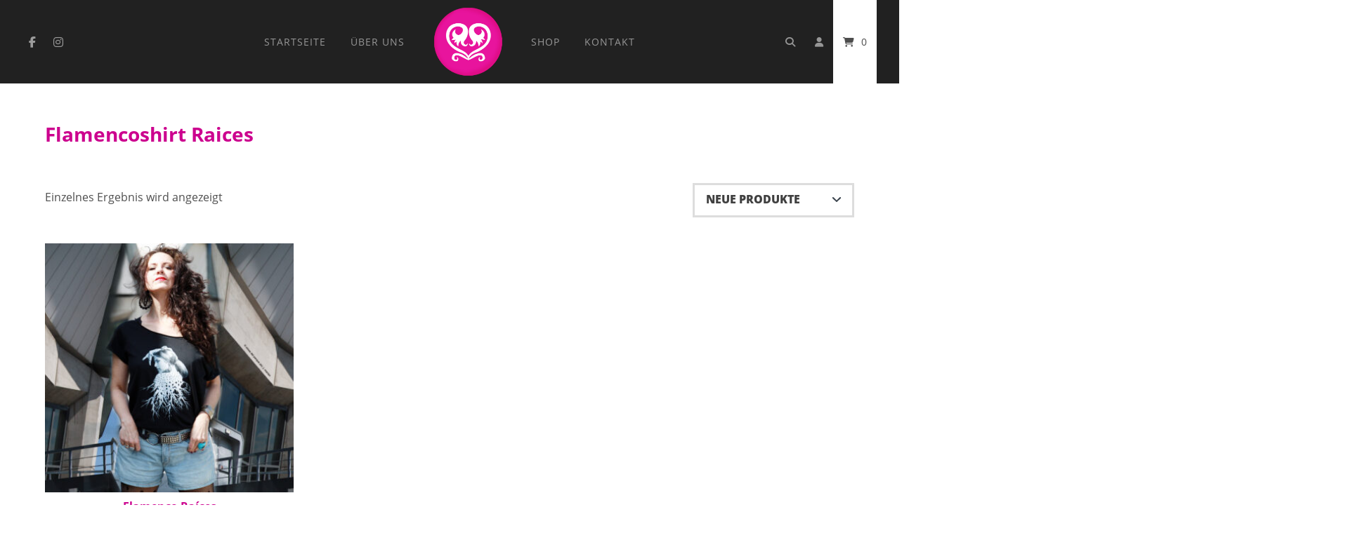

--- FILE ---
content_type: text/html; charset=UTF-8
request_url: https://ninosdelparque.com/produkt-schlagwort/flamencoshirt-raices/
body_size: 12739
content:
<!doctype html>
<html lang="de">
<head>
<meta charset="UTF-8">
<meta name="viewport" content="width=device-width, initial-scale=1">
<link rel="profile" href="https://gmpg.org/xfn/11">
<title>Flamencoshirt Raices &#8211; Zeitlose Flamenco Shirts &amp; Flamenco Accessoires Flamenco Design Flamencokumpel</title>
<meta name='robots' content='max-image-preview:large' />
<style>img:is([sizes="auto" i], [sizes^="auto," i]) { contain-intrinsic-size: 3000px 1500px }</style>
<link rel="alternate" type="application/rss+xml" title="Zeitlose Flamenco Shirts &amp; Flamenco Accessoires Flamenco Design Flamencokumpel &raquo; Feed" href="https://ninosdelparque.com/feed/" />
<link rel="alternate" type="application/rss+xml" title="Zeitlose Flamenco Shirts &amp; Flamenco Accessoires Flamenco Design Flamencokumpel &raquo; Kommentar-Feed" href="https://ninosdelparque.com/comments/feed/" />
<link rel="alternate" type="application/rss+xml" title="Zeitlose Flamenco Shirts &amp; Flamenco Accessoires Flamenco Design Flamencokumpel &raquo; Flamencoshirt Raices Schlagwort Feed" href="https://ninosdelparque.com/produkt-schlagwort/flamencoshirt-raices/feed/" />
<!-- <link rel='stylesheet' id='german-market-blocks-integrations-css' href='https://ninosdelparque.com/wp-content/plugins/woocommerce-german-market/german-market-blocks/build/integrations.css?ver=3.53' type='text/css' media='all' /> -->
<!-- <link rel='stylesheet' id='german-market-checkout-block-checkboxes-css' href='https://ninosdelparque.com/wp-content/plugins/woocommerce-german-market/german-market-blocks/build/blocks/checkout-checkboxes/style-index.css?ver=3.53' type='text/css' media='all' /> -->
<!-- <link rel='stylesheet' id='german-market-product-charging-device-css' href='https://ninosdelparque.com/wp-content/plugins/woocommerce-german-market/german-market-blocks/build/blocks/product-charging-device/style-index.css?ver=3.53' type='text/css' media='all' /> -->
<!-- <link rel='stylesheet' id='wp-block-library-css' href='https://ninosdelparque.com/wp-includes/css/dist/block-library/style.min.css?ver=51ea59b8f67810aa949d5fcabdf8e68d' type='text/css' media='all' /> -->
<link rel="stylesheet" type="text/css" href="//ninosdelparque.com/wp-content/cache/wpfc-minified/es7d40f8/853b9.css" media="all"/>
<style id='classic-theme-styles-inline-css' type='text/css'>
/*! This file is auto-generated */
.wp-block-button__link{color:#fff;background-color:#32373c;border-radius:9999px;box-shadow:none;text-decoration:none;padding:calc(.667em + 2px) calc(1.333em + 2px);font-size:1.125em}.wp-block-file__button{background:#32373c;color:#fff;text-decoration:none}
</style>
<style id='global-styles-inline-css' type='text/css'>
:root{--wp--preset--aspect-ratio--square: 1;--wp--preset--aspect-ratio--4-3: 4/3;--wp--preset--aspect-ratio--3-4: 3/4;--wp--preset--aspect-ratio--3-2: 3/2;--wp--preset--aspect-ratio--2-3: 2/3;--wp--preset--aspect-ratio--16-9: 16/9;--wp--preset--aspect-ratio--9-16: 9/16;--wp--preset--color--black: #000000;--wp--preset--color--cyan-bluish-gray: #abb8c3;--wp--preset--color--white: #ffffff;--wp--preset--color--pale-pink: #f78da7;--wp--preset--color--vivid-red: #cf2e2e;--wp--preset--color--luminous-vivid-orange: #ff6900;--wp--preset--color--luminous-vivid-amber: #fcb900;--wp--preset--color--light-green-cyan: #7bdcb5;--wp--preset--color--vivid-green-cyan: #00d084;--wp--preset--color--pale-cyan-blue: #8ed1fc;--wp--preset--color--vivid-cyan-blue: #0693e3;--wp--preset--color--vivid-purple: #9b51e0;--wp--preset--gradient--vivid-cyan-blue-to-vivid-purple: linear-gradient(135deg,rgba(6,147,227,1) 0%,rgb(155,81,224) 100%);--wp--preset--gradient--light-green-cyan-to-vivid-green-cyan: linear-gradient(135deg,rgb(122,220,180) 0%,rgb(0,208,130) 100%);--wp--preset--gradient--luminous-vivid-amber-to-luminous-vivid-orange: linear-gradient(135deg,rgba(252,185,0,1) 0%,rgba(255,105,0,1) 100%);--wp--preset--gradient--luminous-vivid-orange-to-vivid-red: linear-gradient(135deg,rgba(255,105,0,1) 0%,rgb(207,46,46) 100%);--wp--preset--gradient--very-light-gray-to-cyan-bluish-gray: linear-gradient(135deg,rgb(238,238,238) 0%,rgb(169,184,195) 100%);--wp--preset--gradient--cool-to-warm-spectrum: linear-gradient(135deg,rgb(74,234,220) 0%,rgb(151,120,209) 20%,rgb(207,42,186) 40%,rgb(238,44,130) 60%,rgb(251,105,98) 80%,rgb(254,248,76) 100%);--wp--preset--gradient--blush-light-purple: linear-gradient(135deg,rgb(255,206,236) 0%,rgb(152,150,240) 100%);--wp--preset--gradient--blush-bordeaux: linear-gradient(135deg,rgb(254,205,165) 0%,rgb(254,45,45) 50%,rgb(107,0,62) 100%);--wp--preset--gradient--luminous-dusk: linear-gradient(135deg,rgb(255,203,112) 0%,rgb(199,81,192) 50%,rgb(65,88,208) 100%);--wp--preset--gradient--pale-ocean: linear-gradient(135deg,rgb(255,245,203) 0%,rgb(182,227,212) 50%,rgb(51,167,181) 100%);--wp--preset--gradient--electric-grass: linear-gradient(135deg,rgb(202,248,128) 0%,rgb(113,206,126) 100%);--wp--preset--gradient--midnight: linear-gradient(135deg,rgb(2,3,129) 0%,rgb(40,116,252) 100%);--wp--preset--font-size--small: 13px;--wp--preset--font-size--medium: 20px;--wp--preset--font-size--large: 36px;--wp--preset--font-size--x-large: 42px;--wp--preset--spacing--20: 0.44rem;--wp--preset--spacing--30: 0.67rem;--wp--preset--spacing--40: 1rem;--wp--preset--spacing--50: 1.5rem;--wp--preset--spacing--60: 2.25rem;--wp--preset--spacing--70: 3.38rem;--wp--preset--spacing--80: 5.06rem;--wp--preset--shadow--natural: 6px 6px 9px rgba(0, 0, 0, 0.2);--wp--preset--shadow--deep: 12px 12px 50px rgba(0, 0, 0, 0.4);--wp--preset--shadow--sharp: 6px 6px 0px rgba(0, 0, 0, 0.2);--wp--preset--shadow--outlined: 6px 6px 0px -3px rgba(255, 255, 255, 1), 6px 6px rgba(0, 0, 0, 1);--wp--preset--shadow--crisp: 6px 6px 0px rgba(0, 0, 0, 1);}:where(.is-layout-flex){gap: 0.5em;}:where(.is-layout-grid){gap: 0.5em;}body .is-layout-flex{display: flex;}.is-layout-flex{flex-wrap: wrap;align-items: center;}.is-layout-flex > :is(*, div){margin: 0;}body .is-layout-grid{display: grid;}.is-layout-grid > :is(*, div){margin: 0;}:where(.wp-block-columns.is-layout-flex){gap: 2em;}:where(.wp-block-columns.is-layout-grid){gap: 2em;}:where(.wp-block-post-template.is-layout-flex){gap: 1.25em;}:where(.wp-block-post-template.is-layout-grid){gap: 1.25em;}.has-black-color{color: var(--wp--preset--color--black) !important;}.has-cyan-bluish-gray-color{color: var(--wp--preset--color--cyan-bluish-gray) !important;}.has-white-color{color: var(--wp--preset--color--white) !important;}.has-pale-pink-color{color: var(--wp--preset--color--pale-pink) !important;}.has-vivid-red-color{color: var(--wp--preset--color--vivid-red) !important;}.has-luminous-vivid-orange-color{color: var(--wp--preset--color--luminous-vivid-orange) !important;}.has-luminous-vivid-amber-color{color: var(--wp--preset--color--luminous-vivid-amber) !important;}.has-light-green-cyan-color{color: var(--wp--preset--color--light-green-cyan) !important;}.has-vivid-green-cyan-color{color: var(--wp--preset--color--vivid-green-cyan) !important;}.has-pale-cyan-blue-color{color: var(--wp--preset--color--pale-cyan-blue) !important;}.has-vivid-cyan-blue-color{color: var(--wp--preset--color--vivid-cyan-blue) !important;}.has-vivid-purple-color{color: var(--wp--preset--color--vivid-purple) !important;}.has-black-background-color{background-color: var(--wp--preset--color--black) !important;}.has-cyan-bluish-gray-background-color{background-color: var(--wp--preset--color--cyan-bluish-gray) !important;}.has-white-background-color{background-color: var(--wp--preset--color--white) !important;}.has-pale-pink-background-color{background-color: var(--wp--preset--color--pale-pink) !important;}.has-vivid-red-background-color{background-color: var(--wp--preset--color--vivid-red) !important;}.has-luminous-vivid-orange-background-color{background-color: var(--wp--preset--color--luminous-vivid-orange) !important;}.has-luminous-vivid-amber-background-color{background-color: var(--wp--preset--color--luminous-vivid-amber) !important;}.has-light-green-cyan-background-color{background-color: var(--wp--preset--color--light-green-cyan) !important;}.has-vivid-green-cyan-background-color{background-color: var(--wp--preset--color--vivid-green-cyan) !important;}.has-pale-cyan-blue-background-color{background-color: var(--wp--preset--color--pale-cyan-blue) !important;}.has-vivid-cyan-blue-background-color{background-color: var(--wp--preset--color--vivid-cyan-blue) !important;}.has-vivid-purple-background-color{background-color: var(--wp--preset--color--vivid-purple) !important;}.has-black-border-color{border-color: var(--wp--preset--color--black) !important;}.has-cyan-bluish-gray-border-color{border-color: var(--wp--preset--color--cyan-bluish-gray) !important;}.has-white-border-color{border-color: var(--wp--preset--color--white) !important;}.has-pale-pink-border-color{border-color: var(--wp--preset--color--pale-pink) !important;}.has-vivid-red-border-color{border-color: var(--wp--preset--color--vivid-red) !important;}.has-luminous-vivid-orange-border-color{border-color: var(--wp--preset--color--luminous-vivid-orange) !important;}.has-luminous-vivid-amber-border-color{border-color: var(--wp--preset--color--luminous-vivid-amber) !important;}.has-light-green-cyan-border-color{border-color: var(--wp--preset--color--light-green-cyan) !important;}.has-vivid-green-cyan-border-color{border-color: var(--wp--preset--color--vivid-green-cyan) !important;}.has-pale-cyan-blue-border-color{border-color: var(--wp--preset--color--pale-cyan-blue) !important;}.has-vivid-cyan-blue-border-color{border-color: var(--wp--preset--color--vivid-cyan-blue) !important;}.has-vivid-purple-border-color{border-color: var(--wp--preset--color--vivid-purple) !important;}.has-vivid-cyan-blue-to-vivid-purple-gradient-background{background: var(--wp--preset--gradient--vivid-cyan-blue-to-vivid-purple) !important;}.has-light-green-cyan-to-vivid-green-cyan-gradient-background{background: var(--wp--preset--gradient--light-green-cyan-to-vivid-green-cyan) !important;}.has-luminous-vivid-amber-to-luminous-vivid-orange-gradient-background{background: var(--wp--preset--gradient--luminous-vivid-amber-to-luminous-vivid-orange) !important;}.has-luminous-vivid-orange-to-vivid-red-gradient-background{background: var(--wp--preset--gradient--luminous-vivid-orange-to-vivid-red) !important;}.has-very-light-gray-to-cyan-bluish-gray-gradient-background{background: var(--wp--preset--gradient--very-light-gray-to-cyan-bluish-gray) !important;}.has-cool-to-warm-spectrum-gradient-background{background: var(--wp--preset--gradient--cool-to-warm-spectrum) !important;}.has-blush-light-purple-gradient-background{background: var(--wp--preset--gradient--blush-light-purple) !important;}.has-blush-bordeaux-gradient-background{background: var(--wp--preset--gradient--blush-bordeaux) !important;}.has-luminous-dusk-gradient-background{background: var(--wp--preset--gradient--luminous-dusk) !important;}.has-pale-ocean-gradient-background{background: var(--wp--preset--gradient--pale-ocean) !important;}.has-electric-grass-gradient-background{background: var(--wp--preset--gradient--electric-grass) !important;}.has-midnight-gradient-background{background: var(--wp--preset--gradient--midnight) !important;}.has-small-font-size{font-size: var(--wp--preset--font-size--small) !important;}.has-medium-font-size{font-size: var(--wp--preset--font-size--medium) !important;}.has-large-font-size{font-size: var(--wp--preset--font-size--large) !important;}.has-x-large-font-size{font-size: var(--wp--preset--font-size--x-large) !important;}
:where(.wp-block-post-template.is-layout-flex){gap: 1.25em;}:where(.wp-block-post-template.is-layout-grid){gap: 1.25em;}
:where(.wp-block-columns.is-layout-flex){gap: 2em;}:where(.wp-block-columns.is-layout-grid){gap: 2em;}
:root :where(.wp-block-pullquote){font-size: 1.5em;line-height: 1.6;}
</style>
<!-- <link rel='stylesheet' id='lbwps-styles-photoswipe5-main-css' href='https://ninosdelparque.com/wp-content/plugins/lightbox-photoswipe/assets/ps5/styles/main.css?ver=5.8.2' type='text/css' media='all' /> -->
<!-- <link rel='stylesheet' id='woocommerce-layout-css' href='https://ninosdelparque.com/wp-content/plugins/woocommerce/assets/css/woocommerce-layout.css?ver=10.4.3' type='text/css' media='all' /> -->
<link rel="stylesheet" type="text/css" href="//ninosdelparque.com/wp-content/cache/wpfc-minified/ldsl0r5m/853b9.css" media="all"/>
<!-- <link rel='stylesheet' id='woocommerce-smallscreen-css' href='https://ninosdelparque.com/wp-content/plugins/woocommerce/assets/css/woocommerce-smallscreen.css?ver=10.4.3' type='text/css' media='only screen and (max-width: 768px)' /> -->
<link rel="stylesheet" type="text/css" href="//ninosdelparque.com/wp-content/cache/wpfc-minified/qj632ff9/853b9.css" media="only screen and (max-width: 768px)"/>
<!-- <link rel='stylesheet' id='woocommerce-general-css' href='https://ninosdelparque.com/wp-content/plugins/woocommerce/assets/css/woocommerce.css?ver=10.4.3' type='text/css' media='all' /> -->
<link rel="stylesheet" type="text/css" href="//ninosdelparque.com/wp-content/cache/wpfc-minified/1ypmdxg4/853b9.css" media="all"/>
<style id='woocommerce-inline-inline-css' type='text/css'>
.woocommerce form .form-row .required { visibility: visible; }
</style>
<!-- <link rel='stylesheet' id='atomion-style-css' href='https://ninosdelparque.com/wp-content/themes/wordpress-theme-atomion/assets/css/frontend/style.min.css?ver=2.0.1' type='text/css' media='all' /> -->
<!-- <link rel='stylesheet' id='atomion-font-awesone-css' href='https://ninosdelparque.com/wp-content/themes/wordpress-theme-atomion/assets/css/font-awesome.min.css?ver=2.0.1' type='text/css' media='all' /> -->
<!-- <link rel='stylesheet' id='borlabs-cookie-custom-css' href='https://ninosdelparque.com/wp-content/cache/borlabs-cookie/1/borlabs-cookie-1-de.css?ver=3.3.23-43' type='text/css' media='all' /> -->
<!-- <link rel='stylesheet' id='atomion-child-style-css' href='https://ninosdelparque.com/wp-content/themes/wpstg-tmp-wordpress-theme-atomion-child/style.css?ver=51ea59b8f67810aa949d5fcabdf8e68d' type='text/css' media='all' /> -->
<!-- <link rel='stylesheet' id='german-market-blocks-order-button-position-css' href='https://ninosdelparque.com/wp-content/plugins/woocommerce-german-market/german-market-blocks/additional-css/order-button-checkout-fields.css?ver=3.53' type='text/css' media='all' /> -->
<!-- <link rel='stylesheet' id='woocommerce-de_frontend_styles-css' href='https://ninosdelparque.com/wp-content/plugins/woocommerce-german-market/css/frontend.min.css?ver=3.53' type='text/css' media='all' /> -->
<!-- <link rel='stylesheet' id='mlk_pc/css/woocommerce-css' href='https://ninosdelparque.com/wp-content/plugins/product-configurator-for-woocommerce/assets/css/woocommerce.css?ver=1.5.10' type='text/css' media='all' /> -->
<!-- <link rel='stylesheet' id='wp-dynamic-css-atomion_dynamic_css-css' href='https://ninosdelparque.com/wp-admin/admin-ajax.php?action=wp_dynamic_css&#038;handle=atomion_dynamic_css&#038;ver=51ea59b8f67810aa949d5fcabdf8e68d' type='text/css' media='all' /> -->
<link rel="stylesheet" type="text/css" href="//ninosdelparque.com/wp-content/cache/wpfc-minified/fdx4a797/853b9.css" media="all"/>
<script src='//ninosdelparque.com/wp-content/cache/wpfc-minified/fsu691gq/853b9.js' type="text/javascript"></script>
<!-- <script type="text/javascript" src="https://ninosdelparque.com/wp-includes/js/jquery/jquery.min.js?ver=3.7.1" id="jquery-core-js"></script> -->
<!-- <script type="text/javascript" src="https://ninosdelparque.com/wp-includes/js/jquery/jquery-migrate.min.js?ver=3.4.1" id="jquery-migrate-js"></script> -->
<!-- <script type="text/javascript" src="https://ninosdelparque.com/wp-includes/js/tinymce/tinymce.min.js?ver=49110-20250317" id="wp-tinymce-root-js"></script> -->
<!-- <script type="text/javascript" src="https://ninosdelparque.com/wp-includes/js/tinymce/plugins/compat3x/plugin.min.js?ver=49110-20250317" id="wp-tinymce-js"></script> -->
<!-- <script type="text/javascript" src="https://ninosdelparque.com/wp-content/plugins/woocommerce/assets/js/jquery-blockui/jquery.blockUI.min.js?ver=2.7.0-wc.10.4.3" id="wc-jquery-blockui-js" defer="defer" data-wp-strategy="defer"></script> -->
<script type="text/javascript" id="wc-add-to-cart-js-extra">
/* <![CDATA[ */
var wc_add_to_cart_params = {"ajax_url":"\/wp-admin\/admin-ajax.php","wc_ajax_url":"\/?wc-ajax=%%endpoint%%","i18n_view_cart":"Warenkorb anzeigen","cart_url":"https:\/\/ninosdelparque.com\/warenkorb\/","is_cart":"","cart_redirect_after_add":"yes"};
/* ]]> */
</script>
<script src='//ninosdelparque.com/wp-content/cache/wpfc-minified/m7qrenl3/853b9.js' type="text/javascript"></script>
<!-- <script type="text/javascript" src="https://ninosdelparque.com/wp-content/plugins/woocommerce/assets/js/frontend/add-to-cart.min.js?ver=10.4.3" id="wc-add-to-cart-js" defer="defer" data-wp-strategy="defer"></script> -->
<!-- <script type="text/javascript" src="https://ninosdelparque.com/wp-content/plugins/woocommerce/assets/js/js-cookie/js.cookie.min.js?ver=2.1.4-wc.10.4.3" id="wc-js-cookie-js" defer="defer" data-wp-strategy="defer"></script> -->
<script type="text/javascript" id="woocommerce-js-extra">
/* <![CDATA[ */
var woocommerce_params = {"ajax_url":"\/wp-admin\/admin-ajax.php","wc_ajax_url":"\/?wc-ajax=%%endpoint%%","i18n_password_show":"Passwort anzeigen","i18n_password_hide":"Passwort ausblenden"};
/* ]]> */
</script>
<script src='//ninosdelparque.com/wp-content/cache/wpfc-minified/7xwat644/853b9.js' type="text/javascript"></script>
<!-- <script type="text/javascript" src="https://ninosdelparque.com/wp-content/plugins/woocommerce/assets/js/frontend/woocommerce.min.js?ver=10.4.3" id="woocommerce-js" defer="defer" data-wp-strategy="defer"></script> -->
<script type="text/javascript" id="wc-cart-fragments-js-extra">
/* <![CDATA[ */
var wc_cart_fragments_params = {"ajax_url":"\/wp-admin\/admin-ajax.php","wc_ajax_url":"\/?wc-ajax=%%endpoint%%","cart_hash_key":"wc_cart_hash_2a56a06b3f603657fe2cc3cb4ae02e26","fragment_name":"wc_fragments_2a56a06b3f603657fe2cc3cb4ae02e26","request_timeout":"5000"};
/* ]]> */
</script>
<script src='//ninosdelparque.com/wp-content/cache/wpfc-minified/7bngb22z/853b9.js' type="text/javascript"></script>
<!-- <script type="text/javascript" src="https://ninosdelparque.com/wp-content/plugins/woocommerce/assets/js/frontend/cart-fragments.min.js?ver=10.4.3" id="wc-cart-fragments-js" defer="defer" data-wp-strategy="defer"></script> -->
<script data-no-optimize="1" data-no-minify="1" data-cfasync="false" type="text/javascript" src="https://ninosdelparque.com/wp-content/cache/borlabs-cookie/1/borlabs-cookie-config-de.json.js?ver=3.3.23-49" id="borlabs-cookie-config-js"></script>
<script type="text/javascript" id="woocommerce_de_frontend-js-extra">
/* <![CDATA[ */
var sepa_ajax_object = {"ajax_url":"https:\/\/ninosdelparque.com\/wp-admin\/admin-ajax.php","nonce":"35574dc77f"};
var woocommerce_remove_updated_totals = {"val":"0"};
var woocommerce_payment_update = {"val":"1"};
var german_market_price_variable_products = {"val":"gm_default"};
var german_market_price_variable_theme_extra_element = {"val":"none"};
var german_market_legal_info_product_reviews = {"element":".woocommerce-Reviews .commentlist","activated":"off"};
var ship_different_address = {"message":"<p class=\"woocommerce-notice woocommerce-notice--info woocommerce-info\" id=\"german-market-puchase-on-account-message\">\"Lieferung an eine andere Adresse senden\" ist f\u00fcr die gew\u00e4hlte Zahlungsart \"Kauf auf Rechnung\" nicht verf\u00fcgbar und wurde deaktiviert!<\/p>","before_element":".woocommerce-checkout-payment"};
/* ]]> */
</script>
<script src='//ninosdelparque.com/wp-content/cache/wpfc-minified/c18fkby/853b9.js' type="text/javascript"></script>
<!-- <script type="text/javascript" src="https://ninosdelparque.com/wp-content/plugins/woocommerce-german-market/js/WooCommerce-German-Market-Frontend.min.js?ver=3.53" id="woocommerce_de_frontend-js"></script> -->
<script type="text/javascript" id="mkl_pc/general-js-extra">
/* <![CDATA[ */
var mkl_pc_general = {"ajaxurl":"https:\/\/ninosdelparque.com\/wp-admin\/admin-ajax.php"};
/* ]]> */
</script>
<script src='//ninosdelparque.com/wp-content/cache/wpfc-minified/kc5efx24/853b9.js' type="text/javascript"></script>
<!-- <script type="text/javascript" src="https://ninosdelparque.com/wp-content/plugins/product-configurator-for-woocommerce/assets/js/general.min.js?ver=1766327111" id="mkl_pc/general-js"></script> -->
<link rel="https://api.w.org/" href="https://ninosdelparque.com/wp-json/" /><link rel="alternate" title="JSON" type="application/json" href="https://ninosdelparque.com/wp-json/wp/v2/product_tag/271" /><link rel="EditURI" type="application/rsd+xml" title="RSD" href="https://ninosdelparque.com/xmlrpc.php?rsd" />
<link rel="shortcut icon" href="https://ninosdelparque.com/wp-content/uploads/2018/05/logo_klein-kreis.png"/>
<noscript><style>.woocommerce-product-gallery{ opacity: 1 !important; }</style></noscript>
<style type="text/css" id="custom-background-css">
body.custom-background { background-color: #ffffff; }
</style>
<style type="text/css" id="wp-custom-css">
.mkl_pc .mkl_pc_container footer {
width: auto;
}
.mkl_pc .mkl_pc_container .mkl_pc_toolbar section.choices > ul > li button {
overflow-x: unset;
}
/*
.mkl_pc .mkl_pc_container .mkl_pc_toolbar section.choices .layer_choices.color-display-block{
display:block!important;
}
*/		</style>
</head>
<body class="archive tax-product_tag term-flamencoshirt-raices term-271 custom-background wp-theme-wordpress-theme-atomion wp-child-theme-wpstg-tmp-wordpress-theme-atomion-child theme-wordpress-theme-atomion woocommerce woocommerce-page woocommerce-no-js has-post-thumbnail no-underlined-title gm-active">
<div id="page" class="site">
<a class="skip-link screen-reader-text" href="#content">Springe zum Inhalt</a>
<header id="header" class="header">
<div id="masthead" class="header-main full-width logo-center-nav nav-spacing-medium nav-hover-8 sticky" 
>
<div id="desktop-navigation" class="header-inner flex">
<div class="main-nav-item flex-right header-element">
<nav id="site-navigation" class="main-navigation" aria-label="Claudia Hauptmenu">
<div class="logo-center-nav-wrapper">
<div class="logo-center-nav-left">
<div class="social-item header-element">
<ul class="social-media-icons"><li class="social-media-icon facebook"><a href="https://www.facebook.com/ninosdelparquecom" target="_blank" title="Auf Facebook folgen" aria-label="Auf Facebook folgen"><i class="fab fa-facebook-f" aria-hidden="true"></i></a></li><li class="social-media-icon instagram"><a href="https://www.instagram.com/ninos.del.parque/" target="_blank" title="Auf Instagram folgen" aria-label="Auf Instagram folgen"><i class="fab fa-instagram" aria-hidden="true"></i></a></li></ul>		</div>
</div><div class="menu-claudia-hauptmenu-container"><ul id="primary-menu" class="atomion-simple-menu-wrapper menu "><li id="menu-item-21" class="menu-item menu-item-type-post_type menu-item-object-page menu-item-21 has-0-children"><a href="https://ninosdelparque.com/startseite/" data-hover="Startseite">Startseite</a></li><li id="menu-item-201" class="menu-item menu-item-type-post_type menu-item-object-page menu-item-has-children menu-item-201 has-5-children" aria-haspopup='true' aria-expanded='false' aria-controls='desktop-claudia-hauptmenu-sub-menu-level-0-201'><a href="https://ninosdelparque.com/ueber-uns-2/" data-hover="Über uns">Über uns</a>
<button class='toggle' data-open='Untermenü öffnen' data-close='Untermenü schließen' aria-label='Untermenü öffnen' aria-haspopup='true' aria-controls='desktop-claudia-hauptmenu-sub-menu-level-0-201'><i class='fas fa-plus' aria-hidden='true'></i></button><div class='atomion-simple-menu sub-menu-wrap menu-level-0' aria-hidden='true'><ul class='sub-menu' id='desktop-claudia-hauptmenu-sub-menu-level-0-201' aria-label='Untermenü'>
<li id="menu-item-734" class="menu-item menu-item-type-post_type menu-item-object-page menu-item-734"><a href="https://ninosdelparque.com/ueber-uns-2/">Über uns</a></li>	<li id="menu-item-1409" class="menu-item menu-item-type-post_type menu-item-object-page menu-item-1409"><a href="https://ninosdelparque.com/tanzschulen-service/">Tanzschulen Service</a></li>	<li id="menu-item-2136" class="menu-item menu-item-type-post_type menu-item-object-page menu-item-2136"><a href="https://ninosdelparque.com/einzelstuecke-2/">Einzelstücke</a></li>	<li id="menu-item-1277" class="menu-item menu-item-type-post_type menu-item-object-page menu-item-1277"><a href="https://ninosdelparque.com/konfigurator/">Konfigurator</a></li>	<li id="menu-item-3367" class="menu-item menu-item-type-post_type menu-item-object-page menu-item-3367"><a href="https://ninosdelparque.com/partner-links/">PARTNER LINKS</a></li></ul></div>
</li><li class="logo-item"><a title="Zeitlose Flamenco Shirts &amp; Flamenco Accessoires Flamenco Design Flamencokumpel" href="https://ninosdelparque.com/" rel="home" aria-label="Startseite"><img width="400" height="399" src="https://ninosdelparque.com/wp-content/uploads/2021/01/sticky-logo-e1622536266963.png" class="attachment-full size-full" alt="" decoding="async" fetchpriority="high" /><img width="400" height="399" src="https://ninosdelparque.com/wp-content/uploads/2021/01/sticky-logo-e1622536266963.png" class="sticky-logo" alt="" decoding="async" /></a></li><li id="menu-item-20" class="menu-item menu-item-type-post_type menu-item-object-page menu-item-home menu-item-has-children menu-item-20 has-3-children" aria-haspopup='true' aria-expanded='false' aria-controls='desktop-claudia-hauptmenu-sub-menu-level-0-20'><a href="https://ninosdelparque.com/" data-hover="Shop">Shop</a>
<button class='toggle' data-open='Untermenü öffnen' data-close='Untermenü schließen' aria-label='Untermenü öffnen' aria-haspopup='true' aria-controls='desktop-claudia-hauptmenu-sub-menu-level-0-20'><i class='fas fa-plus' aria-hidden='true'></i></button><div class='atomion-simple-menu sub-menu-wrap menu-level-0' aria-hidden='true'><ul class='sub-menu' id='desktop-claudia-hauptmenu-sub-menu-level-0-20' aria-label='Untermenü'>
<li id="menu-item-2910" class="menu-item menu-item-type-custom menu-item-object-custom menu-item-2910"><a href="https://ninosdelparque.com/produkt-kategorie/shirts/">SHIRTS</a></li>	<li id="menu-item-2909" class="menu-item menu-item-type-custom menu-item-object-custom menu-item-2909"><a href="https://ninosdelparque.com/produkt-kategorie/printmedien/">PRINTMEDIEN</a></li>	<li id="menu-item-2908" class="menu-item menu-item-type-custom menu-item-object-custom menu-item-2908"><a href="https://ninosdelparque.com/produkt-kategorie/accessoires/">ACCESSOIRES</a></li></ul></div>
</li><li id="menu-item-730" class="menu-item menu-item-type-post_type menu-item-object-page menu-item-730 has-0-children"><a href="https://ninosdelparque.com/kontakt/" data-hover="KONTAKT">KONTAKT</a></li></ul></div>	<div class="logo-center-nav-right">
<div class="search-item header-element search-dropdown">
<button class="search-link" title="Suche" aria-label="Suche öffnen" aria-haspopup="dialog" aria-controls="atomion-search-wrapper" aria-expanded="false" data-close="Suche schließen" data-open="Suche öffnen"><i class="fas fa-search" aria-hidden="true"></i></button>
<div class="search-dropdown wrapper" id="atomion-search-wrapper">
<form role="search" method="get" class="atomion-searchform woocommerce-product-search" action="https://ninosdelparque.com/">
<label class="screen-reader-text" for="woocommerce-product-search-field-0">Suche nach:</label>
<input type="search" value="" id="woocommerce-product-search-field-0" class="atomion-searchfield" placeholder="Suche …" name="s"/>
<i class="atomion-searchicon fas fa-search">
<input type="submit" class="atomion-searchsubmit" value=""/>
</i>
<input type="hidden" name="post_type" value="product" />
</form>
</div>  
</div>
<div class="account-item header-element show-check-icon">
<button class="atomion-account-modal-trigger atomion-account-open" aria-controls="atomion-account-modal" aria-haspopup="dialog" aria-expanded="false" title="Mein Konto" aria-label="Mein Konto"><i class="atomion-account-open fas fa-user" aria-hidden="true"></i></button>
</div>
<div class="cart-item header-element desktop-cart ">
<span class="cart-status empty"></span><a href="#" onclick="event.preventDefault()" class="header-cart-link" rel="nofollow" title="Mini-Warenkorb" aria-label="Mini-Warenkorb öffnen" aria-haspopup="dialog" aria-expanded="false" aria-controls="desktop-atomion-mini-cart-widget-wrapper mobile-atomion-mini-cart-widget-wrapper" data-close="Mini-Warenkorb schließen" data-open="Mini-Warenkorb öffnen"><span class="cart-icon"><i class="fas fa-shopping-cart" aria-hidden="true"></i></span><span class="cart-contents-count" aria-label="Anzahl der Artikel im Warenkorb">0</span></a><div id="desktop-atomion-mini-cart-widget-wrapper">	<div class="atomion-mini-cart-widget atomion-mini-cart-img-enabled">
<p class="woocommerce-mini-cart__empty-message">Es befinden sich keine Produkte im Warenkorb.</p>
</div>
</div>		</div>
</div>			 
</div>
</nav><!-- #site-navigation -->
</div>
</div><!-- .header-inner -->
<div id="mobile-navigation" class="header-inner flex style-default">
<button class="menu-toggle" aria-label="Seitennavigation öffnen" aria-controls="main-nav-mobile-wrapper" aria-haspopup="true" aria-expanded="false" data-close="Mobile Navigation schließen" data-open="Seitennavigation öffnen">
<svg role="graphics-symbol" aria-hidden="true" class="ham hamRotate ham1" viewBox="0 0 100 100" width="40" style="margin-left: -10px;">
<path class="line top" d="m 30,33 h 40 c 0,0 9.044436,-0.654587 9.044436,-8.508902 0,-7.854315 -8.024349,-11.958003 -14.89975,-10.85914 -6.875401,1.098863 -13.637059,4.171617 -13.637059,16.368042 v 40" />
<path class="line middle" d="m 30,50 h 40" />
<path class="line bottom" d="m 30,67 h 40 c 12.796276,0 15.357889,-11.717785 15.357889,-26.851538 0,-15.133752 -4.786586,-27.274118 -16.667516,-27.274118 -11.88093,0 -18.499247,6.994427 -18.435284,17.125656 l 0.252538,40" />
</svg>
</button>
<div class="main-nav-item header-element" id="main-nav-mobile-wrapper">
<div id="mobile-nav-action-bar">
<div class="account-item header-element show-check-icon">
<button class="atomion-account-modal-trigger atomion-account-open" aria-controls="atomion-account-modal" aria-haspopup="dialog" aria-expanded="false" title="Mein Konto" aria-label="Mein Konto"><i class="atomion-account-open fas fa-user" aria-hidden="true"></i></button>
</div>
<div class="search-item header-element search-dropdown">
<button class="search-link" title="Suche" aria-label="Suche öffnen" aria-haspopup="dialog" aria-controls="atomion-search-wrapper" aria-expanded="false" data-close="Suche schließen" data-open="Suche öffnen"><i class="fas fa-search" aria-hidden="true"></i></button>
<div class="search-dropdown wrapper" id="atomion-search-wrapper">
<form role="search" method="get" class="atomion-searchform woocommerce-product-search" action="https://ninosdelparque.com/">
<label class="screen-reader-text" for="woocommerce-product-search-field-1">Suche nach:</label>
<input type="search" value="" id="woocommerce-product-search-field-1" class="atomion-searchfield" placeholder="Suche …" name="s"/>
<i class="atomion-searchicon fas fa-search">
<input type="submit" class="atomion-searchsubmit" value=""/>
</i>
<input type="hidden" name="post_type" value="product" />
</form>
</div>  
</div>
</div>
<nav id="mobile-site-navigation" class="main-navigation" aria-label="Claudia Hauptmenu"><div class="menu-claudia-hauptmenu-container"><ul id="primary-menu-mobile" class="atomion-simple-menu-wrapper menu mobile"><li class="menu-item menu-item-type-post_type menu-item-object-page menu-item-21 has-0-children"><a href="https://ninosdelparque.com/startseite/" data-hover="Startseite">Startseite</a></li><li class="menu-item menu-item-type-post_type menu-item-object-page menu-item-has-children menu-item-201 has-5-children" aria-haspopup='true' aria-expanded='false' aria-controls='mobile-claudia-hauptmenu-sub-menu-level-0-201'><a href="https://ninosdelparque.com/ueber-uns-2/" data-hover="Über uns">Über uns</a>
<button class='toggle' data-open='Untermenü öffnen' data-close='Untermenü schließen' aria-label='Untermenü öffnen' aria-haspopup='true' aria-controls='mobile-claudia-hauptmenu-sub-menu-level-0-201'><i class='fas fa-plus' aria-hidden='true'></i></button><div class='atomion-simple-menu sub-menu-wrap menu-level-0' aria-hidden='true'><ul class='sub-menu' id='mobile-claudia-hauptmenu-sub-menu-level-0-201' aria-label='Untermenü'>
<li class="menu-item menu-item-type-post_type menu-item-object-page menu-item-734"><a href="https://ninosdelparque.com/ueber-uns-2/">Über uns</a></li>	<li class="menu-item menu-item-type-post_type menu-item-object-page menu-item-1409"><a href="https://ninosdelparque.com/tanzschulen-service/">Tanzschulen Service</a></li>	<li class="menu-item menu-item-type-post_type menu-item-object-page menu-item-2136"><a href="https://ninosdelparque.com/einzelstuecke-2/">Einzelstücke</a></li>	<li class="menu-item menu-item-type-post_type menu-item-object-page menu-item-1277"><a href="https://ninosdelparque.com/konfigurator/">Konfigurator</a></li>	<li class="menu-item menu-item-type-post_type menu-item-object-page menu-item-3367"><a href="https://ninosdelparque.com/partner-links/">PARTNER LINKS</a></li></ul></div>
</li><li class="menu-item menu-item-type-post_type menu-item-object-page menu-item-home menu-item-has-children menu-item-20 has-3-children" aria-haspopup='true' aria-expanded='false' aria-controls='mobile-claudia-hauptmenu-sub-menu-level-0-20'><a href="https://ninosdelparque.com/" data-hover="Shop">Shop</a>
<button class='toggle' data-open='Untermenü öffnen' data-close='Untermenü schließen' aria-label='Untermenü öffnen' aria-haspopup='true' aria-controls='mobile-claudia-hauptmenu-sub-menu-level-0-20'><i class='fas fa-plus' aria-hidden='true'></i></button><div class='atomion-simple-menu sub-menu-wrap menu-level-0' aria-hidden='true'><ul class='sub-menu' id='mobile-claudia-hauptmenu-sub-menu-level-0-20' aria-label='Untermenü'>
<li class="menu-item menu-item-type-custom menu-item-object-custom menu-item-2910"><a href="https://ninosdelparque.com/produkt-kategorie/shirts/">SHIRTS</a></li>	<li class="menu-item menu-item-type-custom menu-item-object-custom menu-item-2909"><a href="https://ninosdelparque.com/produkt-kategorie/printmedien/">PRINTMEDIEN</a></li>	<li class="menu-item menu-item-type-custom menu-item-object-custom menu-item-2908"><a href="https://ninosdelparque.com/produkt-kategorie/accessoires/">ACCESSOIRES</a></li></ul></div>
</li><li class="menu-item menu-item-type-post_type menu-item-object-page menu-item-730 has-0-children"><a href="https://ninosdelparque.com/kontakt/" data-hover="KONTAKT">KONTAKT</a></li></ul></div></nav><!-- #site-navigation -->
<hr>		<div class="social-item header-element">
<ul class="social-media-icons"><li class="social-media-icon facebook"><a href="https://www.facebook.com/ninosdelparquecom" target="_blank" title="Auf Facebook folgen" aria-label="Auf Facebook folgen"><i class="fab fa-facebook-f" aria-hidden="true"></i></a></li><li class="social-media-icon instagram"><a href="https://www.instagram.com/ninos.del.parque/" target="_blank" title="Auf Instagram folgen" aria-label="Auf Instagram folgen"><i class="fab fa-instagram" aria-hidden="true"></i></a></li></ul>		</div>
</div>
<div class="logo-item header-element">
<a title="Zeitlose Flamenco Shirts &amp; Flamenco Accessoires Flamenco Design Flamencokumpel" href="https://ninosdelparque.com/" rel="home" aria-label="Startseite"><img width="400" height="399" src="https://ninosdelparque.com/wp-content/uploads/2021/01/sticky-logo-e1622536266963.png" class="attachment-full size-full" alt="" decoding="async" /><img width="400" height="399" src="https://ninosdelparque.com/wp-content/uploads/2021/01/sticky-logo-e1622536266963.png" class="sticky-logo" alt="" decoding="async" /></a>	</div>
<div class="cart-item header-element mobile-cart ">
<span class="cart-status empty"></span><a href="#" onclick="event.preventDefault()" class="header-cart-link" rel="nofollow" title="Mini-Warenkorb" aria-label="Mini-Warenkorb öffnen" aria-haspopup="dialog" aria-expanded="false" aria-controls="desktop-atomion-mini-cart-widget-wrapper mobile-atomion-mini-cart-widget-wrapper" data-close="Mini-Warenkorb schließen" data-open="Mini-Warenkorb öffnen"><span class="cart-icon"><i class="fas fa-shopping-cart" aria-hidden="true"></i></span><span class="cart-contents-count" aria-label="Anzahl der Artikel im Warenkorb">0</span></a><div id="mobile-atomion-mini-cart-widget-wrapper">	<div class="atomion-mini-cart-widget atomion-mini-cart-img-enabled">
<p class="woocommerce-mini-cart__empty-message">Es befinden sich keine Produkte im Warenkorb.</p>
</div>
</div>		</div>
</div> 
</div><!-- .header-main -->
</header><!-- #masthead -->
<main id="main">
<div id="content" class="site-content no-breadcrumb full-width" role="main">
<div id="primary" class="content-area large-10 tb-10 mb-12 sidebar-right ">
<header class="woocommerce-products-header">
<h1 class="woocommerce-products-header__title page-title">Flamencoshirt Raices</h1>
</header>
<div class="woocommerce-notices-wrapper"></div><p class="woocommerce-result-count" role="alert" aria-relevant="all" >
Einzelnes Ergebnis wird angezeigt</p>
<form class="woocommerce-ordering" method="get">
<select
name="orderby"
class="orderby"
aria-label="Shop-Reihenfolge"
>
<option value="popularity" >Beliebtheit</option>
<option value="date"  selected='selected'>Neue Produkte</option>
<option value="price" >Preis (aufsteigend)</option>
<option value="price-desc" >Preis (absteigend)</option>
</select>
<input type="hidden" name="paged" value="1" />
</form>
<ul class="products columns-3 tab-2-4"><li class="has-revert-scale product type-product post-1942 status-publish first instock product_cat-basic-collection product_cat-flamencoshirt-damen product_cat-streetflamenca product_tag-flamenca product_tag-flamenco product_tag-flamencoshirt-raices product_tag-raices product_tag-wurzeln has-post-thumbnail taxable shipping-taxable purchasable product-type-variable">
<div class="product-image-wrapper">
<a href="https://ninosdelparque.com/produkt/flamenco-raices/" aria-describedby="woocommerce_loop_add_to_cart_link_describedby_1942" data-quantity="1" class="button product_type_variable add_to_cart_button" data-product_id="1942" data-product_sku="79a" aria-label="Wähle Optionen für „Flamenco Raíces“" rel="nofollow">Ausführung wählen</a>	<span id="woocommerce_loop_add_to_cart_link_describedby_1942" class="screen-reader-text">
Dieses Produkt weist mehrere Varianten auf. Die Optionen können auf der Produktseite gewählt werden	</span>
<a href="https://ninosdelparque.com/produkt/flamenco-raices/" class="atomion-product-image"><img width="350" height="350" src="https://ninosdelparque.com/wp-content/uploads/2020/04/raices-claudia-350x350.jpg" class="attachment-woocommerce_thumbnail size-woocommerce_thumbnail" alt="Ruhr Uni Bochum" decoding="async" loading="lazy" srcset="https://ninosdelparque.com/wp-content/uploads/2020/04/raices-claudia-350x350.jpg 350w, https://ninosdelparque.com/wp-content/uploads/2020/04/raices-claudia-200x200.jpg 200w, https://ninosdelparque.com/wp-content/uploads/2020/04/raices-claudia-150x150.jpg 150w" sizes="auto, (max-width: 350px) 100vw, 350px" /></a><a class="atomion-product-lupe" href="https://ninosdelparque.com/produkt/flamenco-raices/"><i class="fas fa-search-plus"></i></a>	</div>
<div class="site-product-meta">
<a href="https://ninosdelparque.com/produkt/flamenco-raices/"><h2 class="woocommerce-loop-product__title">Flamenco Raíces</h2></a><p class="price"><span class="woocommerce-Price-amount amount"><bdi><span class="woocommerce-Price-currencySymbol">&euro;</span>29,00</bdi></span></p>
<div class="wgm-info woocommerce-de_price_taxrate ">Enthält 19% MwSt.</div>
<div class="wgm-info woocommerce_de_versandkosten">zzgl. <a class="versandkosten" href="https://ninosdelparque.com/versand__lieferung/" target="_blank">Versand</a></div>	</div>
</li>
</ul>
</div>
</div><!-- #content -->
</main><!-- main -->
<footer id="colophon" class="site-footer">
<div id="footer-action-bar">
<div class="inner">
<div class="back-to-top">
<button class="back-to-top-button" aria-label="Zurück nach oben"><i aria-hidden="true" class="fas fa-angle-double-up"></i>
Zurück nach oben			</button>
</div>
</div>
</div>
<div id="footer-top">
<div class="inner">
<section id="text-7" class="col-1-3 widget widget_text"><h3 class="widget-title">Direktkontakt</h3>			<div class="textwidget"><p>Ansprechpartner / Contact Person<br />
Claudia Engelmann<br />
Tel. +49 234 95 35 255</p>
</div>
</section><section id="media_image-13" class="col-1-3 widget widget_media_image"><h3 class="widget-title">MADE IM RUHRGEBIET</h3><img width="762" height="213" src="https://ninosdelparque.com/wp-content/uploads/2018/06/madeimruhrgebiet-2.png" class="image wp-image-1134  attachment-full size-full" alt="" style="max-width: 100%; height: auto;" title="MADE IM RUHRGEBIET" decoding="async" loading="lazy" srcset="https://ninosdelparque.com/wp-content/uploads/2018/06/madeimruhrgebiet-2.png 762w, https://ninosdelparque.com/wp-content/uploads/2018/06/madeimruhrgebiet-2-600x168.png 600w, https://ninosdelparque.com/wp-content/uploads/2018/06/madeimruhrgebiet-2-300x84.png 300w" sizes="auto, (max-width: 762px) 100vw, 762px" /></section><section id="media_image-14" class="col-1-3 widget widget_media_image"><a href="https://ninosdelparque.com/konfigurator"><img width="150" height="150" src="https://ninosdelparque.com/wp-content/uploads/2021/01/sticky-logo-150x150.png" class="image wp-image-2393  attachment-thumbnail size-thumbnail" alt="" style="max-width: 100%; height: auto;" decoding="async" loading="lazy" srcset="https://ninosdelparque.com/wp-content/uploads/2021/01/sticky-logo-150x150.png 150w, https://ninosdelparque.com/wp-content/uploads/2021/01/sticky-logo-350x350.png 350w, https://ninosdelparque.com/wp-content/uploads/2021/01/sticky-logo-200x200.png 200w, https://ninosdelparque.com/wp-content/uploads/2021/01/sticky-logo-450x449.png 450w, https://ninosdelparque.com/wp-content/uploads/2021/01/sticky-logo-300x300.png 300w, https://ninosdelparque.com/wp-content/uploads/2021/01/sticky-logo-270x270.png 270w, https://ninosdelparque.com/wp-content/uploads/2021/01/sticky-logo-e1622536266963.png 400w" sizes="auto, (max-width: 150px) 100vw, 150px" /></a></section>		</div>
</div>
<div id="main-footer">
<div class="inner">
<section id="woocommerce_product_categories-7" class="col-1-3 widget woocommerce widget_product_categories"><h3 class="widget-title">Produkt-Kategorien</h3><ul class="product-categories"><li class="cat-item cat-item-326 cat-parent"><a href="https://ninosdelparque.com/produkt-kategorie/shirts/">SHIRTS</a></li>
<li class="cat-item cat-item-327 cat-parent"><a href="https://ninosdelparque.com/produkt-kategorie/printmedien/">PRINTMEDIEN</a></li>
<li class="cat-item cat-item-474"><a href="https://ninosdelparque.com/produkt-kategorie/brillenputztuecher/">Brillenputztücher</a></li>
<li class="cat-item cat-item-328 cat-parent"><a href="https://ninosdelparque.com/produkt-kategorie/accessoires/">ACCESSOIRES</a></li>
<li class="cat-item cat-item-329 cat-parent"><a href="https://ninosdelparque.com/produkt-kategorie/vintagefusion/">VINTAGE FUSION</a></li>
<li class="cat-item cat-item-404"><a href="https://ninosdelparque.com/produkt-kategorie/flamenco-trinkflasche-alu/">Flamenco Trinkflasche Alu</a></li>
<li class="cat-item cat-item-61 cat-parent"><a href="https://ninosdelparque.com/produkt-kategorie/sonstiges/">Sonstiges</a></li>
</ul></section><section id="media_image-7" class="col-1-3 widget widget_media_image"><h3 class="widget-title">Versand / Shipping</h3><a href="https://ninosdelparque.com/?page_id=77"><img width="283" height="138" src="https://ninosdelparque.com/wp-content/uploads/2020/04/flaggen.png" class="image wp-image-1954  attachment-full size-full" alt="" style="max-width: 100%; height: auto;" decoding="async" loading="lazy" /></a></section><section id="text-5" class="col-1-3 widget widget_text">			<div class="textwidget"><p><strong>ZAHLUNGSMÖGLICHKEITEN</strong><br />
VORKASSE &amp; PAYPAL</p>
</div>
</section>		</div>
</div>
<div id="footer-bottom" class=" full-width">
<div class="inner">
<div class="col pull-right footer-credits-menu" style="display: inline-flex;">
<span class="credits">2026</span>
<span class="sep">/</span>
<div class="menu-footermenu-container"><ul id="footer-bottom-menu" class="menu"><li id="menu-item-36" class="menu-item menu-item-type-post_type menu-item-object-page menu-item-36 has-0-children"><a href="https://ninosdelparque.com/impressum/">Impressum</a></li>
<li id="menu-item-35" class="menu-item menu-item-type-post_type menu-item-object-page menu-item-privacy-policy menu-item-35 has-0-children"><a rel="privacy-policy" href="https://ninosdelparque.com/datenschutz/">Datenschutz</a></li>
<li id="menu-item-503" class="menu-item menu-item-type-post_type menu-item-object-page menu-item-503 has-0-children"><a href="https://ninosdelparque.com/allgemeine_geschaeftsbedingungen/">Allgemeine Geschäftsbedingungen</a></li>
</ul></div>			</div>
</div>
</div>
</footer><!-- #colophon -->
</div><!-- #page -->
<!-- The Modal -->
<div id="atomion-account-modal" class="modal">
<!-- Modal content -->
<div class="modal-content">
<div class="atomion-account">
<button class="close" aria-controls="atomion-account-modal" title="Schließen" aria-label="Schließen">&times;</button>
<div class="woocommerce-notices-wrapper"></div>
<div class="atomion-account-page">
<div id="atomion-login-account" >
<div class="atomion-account-logo">
<img width="400" height="399" src="https://ninosdelparque.com/wp-content/uploads/2021/01/sticky-logo-e1622536266963.png" class="attachment-full size-full" alt="" decoding="async" loading="lazy" />			
</div>
<h2>Anmelden</h2>
<form class="woocommerce-form woocommerce-form-login login" method="post" novalidate>
<div class="inner-form">
<p class="woocommerce-form-row woocommerce-form-row--wide form-row form-row-wide">
<span class="fa-wrapper-account">
<label class="screen-reader-text" for="username">Benutzername oder E-Mail-Adresse&nbsp;<span class="required" aria-hidden="true">*</span><span class="screen-reader-text">Erforderlich</span></label>
<input type="text" class="woocommerce-Input woocommerce-Input--text input-text" name="username" id="username" autocomplete="username" placeholder="Benutzername*"
value="" required aria-required="true" />
</span>
</p>
<p class="woocommerce-form-row woocommerce-form-row--wide form-row form-row-wide">
<span class="fa-wrapper-lock">
<label class="screen-reader-text" for="password">Passwort&nbsp;<span class="required" aria-hidden="true">*</span><span class="screen-reader-text">Erforderlich</span></label>
<input class="woocommerce-Input woocommerce-Input--text input-text" type="password"
placeholder="Passwort*"
name="password" id="password" required aria-required="true" />
</span>
</p>
<p class="atomion-lost-password">
<a href="https://ninosdelparque.com/mein-konto/lost-password/">Passwort vergessen?</a>
</p>
<p class="atomion-remind-me" style="color:#ffffff">
<input class="woocommerce-form__input woocommerce-form__input-checkbox" name="rememberme" type="checkbox" id="rememberme" value="forever"/>
<label for="rememberme" class="woocommerce-form__label woocommerce-form__label-for-checkbox inline">
<span style="color: #404040">Angemeldet bleiben</span>
</label>
</p>
</div>
<input type="hidden" id="woocommerce-login-nonce" name="woocommerce-login-nonce" value="448bb7d341" /><input type="hidden" name="_wp_http_referer" value="/produkt-schlagwort/flamencoshirt-raices/" />		 
<p class="woocommerce-form-row form-row">
<button type="submit" class="woocommerce-button button woocommerce-form-login__submit" name="login" value="Anmelden">Anmelden</button>
</p>
</form>
<button id="atomion-register-toggle" class="atomion-register-account atomion-dark-link" aria-controls="atomion-new-account">Registrieren</button>
</div>
<div id="atomion-new-account" >
<div class="atomion-account-logo">
<img width="400" height="399" src="https://ninosdelparque.com/wp-content/uploads/2021/01/sticky-logo-e1622536266963.png" class="attachment-full size-full" alt="" decoding="async" loading="lazy" />				</div>
<h2>Registrieren</h2>
<form method="post" class="register"  >
<div class="inner-form">
<p class="woocommerce-form-row woocommerce-form-row--wide form-row form-row-wide">
<span class="fa-wrapper-account">
<label class="screen-reader-text" for="reg_email">E-Mail-Adresse&nbsp;<span class="required" aria-hidden="true">*</span><span class="screen-reader-text">Erforderlich</span></label>
<input type="email" class="woocommerce-Input woocommerce-Input--text input-text" name="email" id="reg_email" placeholder="E-Mail*" value="" required aria-required="true"/>
</span>
</p>
<p class="woocommerce-form-row woocommerce-form-row--wide form-row form-row-wide">
<span class="fa-wrapper-lock">
<label class="screen-reader-text" for="reg_password">Passwort&nbsp;<span class="required" aria-hidden="true">*</span><span class="screen-reader-text">Erforderlich</span></label>
<input type="password" class="woocommerce-Input woocommerce-Input--text input-text" name="password" id="reg_password" placeholder="Passwort*" autocomplete="new-password" required aria-required="true" />
</span>
</p>
<wc-order-attribution-inputs></wc-order-attribution-inputs><p class="form-row validate-required" id="german_market_privacy_declaration_field" data-priority="999"><span class="woocommerce-input-wrapper">
<label class="woocommerce-form__label woocommerce-form__label-for-checkbox inline">
<input class="woocommerce-form__input woocommerce-form__input-checkbox" name="german_market_privacy_declaration" type="checkbox" id="german_market_privacy_declaration" value="1" /><span>Ich habe die <a href="https://ninosdelparque.com/datenschutz/" class="wgm-privacy" target="_blank">Datenschutzerklärung</a> gelesen und stimmte ihr zu.</span>&nbsp;<span class="required">*</span>
</label>
</span></p>
</div>
<p class="woocommerce-form-row form-row">
<input type="hidden" id="woocommerce-register-nonce" name="woocommerce-register-nonce" value="1d44164e55" /><input type="hidden" name="_wp_http_referer" value="/produkt-schlagwort/flamencoshirt-raices/" />
<button type="submit" class="woocommerce-Button woocommerce-button button woocommerce-form-register__submit" name="register" value="Registrieren">Registrieren</button>
</p>
</form>
<button id="atomion-login-toggle" class="atomion-register-account atomion-dark-link" aria-controls="atomion-login-account">Anmelden</button>
</div>
</div>
</div>
</div>
</div>
<script type="speculationrules">
{"prefetch":[{"source":"document","where":{"and":[{"href_matches":"\/*"},{"not":{"href_matches":["\/wp-*.php","\/wp-admin\/*","\/wp-content\/uploads\/*","\/wp-content\/*","\/wp-content\/plugins\/*","\/wp-content\/themes\/wpstg-tmp-wordpress-theme-atomion-child\/*","\/wp-content\/themes\/wordpress-theme-atomion\/*","\/*\\?(.+)"]}},{"not":{"selector_matches":"a[rel~=\"nofollow\"]"}},{"not":{"selector_matches":".no-prefetch, .no-prefetch a"}}]},"eagerness":"conservative"}]}
</script>
<script type="importmap" id="wp-importmap">
{"imports":{"borlabs-cookie-core":"https:\/\/ninosdelparque.com\/wp-content\/plugins\/borlabs-cookie\/assets\/javascript\/borlabs-cookie.min.js?ver=3.3.23"}}
</script>
<script type="module" src="https://ninosdelparque.com/wp-content/plugins/borlabs-cookie/assets/javascript/borlabs-cookie.min.js?ver=3.3.23" id="borlabs-cookie-core-js-module" data-cfasync="false" data-no-minify="1" data-no-optimize="1"></script>
<script type="module" src="https://ninosdelparque.com/wp-content/plugins/borlabs-cookie/assets/javascript/borlabs-cookie-legacy-backward-compatibility.min.js?ver=3.3.23" id="borlabs-cookie-legacy-backward-compatibility-js-module"></script>
<style>
:root {
-webkit-user-select: none;
-webkit-touch-callout: none;
-ms-user-select: none;
-moz-user-select: none;
user-select: none;
}
</style>
<script type="text/javascript">
/*<![CDATA[*/
document.oncontextmenu = function(event) {
if (event.target.tagName != 'INPUT' && event.target.tagName != 'TEXTAREA') {
event.preventDefault();
}
};
document.ondragstart = function() {
if (event.target.tagName != 'INPUT' && event.target.tagName != 'TEXTAREA') {
event.preventDefault();
}
};
/*]]>*/
</script>
<!--googleoff: all--><div data-nosnippet data-borlabs-cookie-consent-required='true' id='BorlabsCookieBox'></div><div id='BorlabsCookieWidget' class='brlbs-cmpnt-container'></div><!--googleon: all-->	<script type='text/javascript'>
(function () {
var c = document.body.className;
c = c.replace(/woocommerce-no-js/, 'woocommerce-js');
document.body.className = c;
})();
</script>
<!-- <link rel='stylesheet' id='wc-blocks-style-css' href='https://ninosdelparque.com/wp-content/plugins/woocommerce/assets/client/blocks/wc-blocks.css?ver=wc-10.4.3' type='text/css' media='all' /> -->
<link rel="stylesheet" type="text/css" href="//ninosdelparque.com/wp-content/cache/wpfc-minified/eamwp9w/853ax.css" media="all"/>
<script type="text/javascript" src="https://ninosdelparque.com/wp-content/plugins/all-in-one-wp-security-and-firewall/js/remove-weak-pw.js?ver=5.4.4" id="remove-weak-pw-js"></script>
<script type="text/javascript" id="lbwps-photoswipe5-js-extra">
/* <![CDATA[ */
var lbwpsOptions = {"label_facebook":"Auf Facebook teilen","label_twitter":"Tweet","label_pinterest":"Auf Pinterest merken","label_download":"Bild herunterladen","label_copyurl":"Bild-URL kopieren","label_ui_close":"Schlie\u00dfen [Esc]","label_ui_zoom":"Zoom","label_ui_prev":"Vorheriges [\u2190]","label_ui_next":"N\u00e4chstes [\u2192]","label_ui_error":"Das Bild kann nicht geladen werden","label_ui_fullscreen":"Vollbild umschalten [F]","label_ui_download":"Bild herunterladen","share_facebook":"1","share_twitter":"0","share_pinterest":"0","share_download":"0","share_direct":"0","share_copyurl":"0","close_on_drag":"1","history":"1","show_counter":"1","show_fullscreen":"1","show_download":"0","show_zoom":"1","show_caption":"1","loop":"1","pinchtoclose":"1","taptotoggle":"1","close_on_click":"1","fulldesktop":"0","use_alt":"0","usecaption":"1","desktop_slider":"1","share_custom_label":"","share_custom_link":"","wheelmode":"close","spacing":"12","idletime":"4000","hide_scrollbars":"1","caption_type":"overlay","bg_opacity":"100","padding_left":"0","padding_top":"0","padding_right":"0","padding_bottom":"0"};
/* ]]> */
</script>
<script type="module" src="https://ninosdelparque.com/wp-content/plugins/lightbox-photoswipe/assets/ps5/frontend.min.js?ver=5.8.2"></script><script type="text/javascript" id="atomion-frontend-js-extra">
/* <![CDATA[ */
var atomion = {"ajax":{"url":"https:\/\/ninosdelparque.com\/wp-admin\/admin-ajax.php","add_to_cart":{"active":false,"error_query_string":false,"js_error_handling":false}},"i18n":{"all":"Alle","previous":"zur\u00fcck","next":"weiter"},"options":{"login_style":"lightbox","checkboxes":{"checkmark_style":"filled","restriction":"blacklist","list":false,"legacy_blocked":["[data-borlabs-cookie-switch]","[data-borlabs-cookie-checkbox]","[id*=\"wpforms\"]",".wp-block-woocommerce-checkout input",".wp-block-woocommerce-cart input"]},"radios":{"restriction":"whitelist","list":".woocommerce-cart input[type=\"radio\"], .woocommerce-checkout input[type=\"radio\"], .woocommerce-account input[type=\"radio\"]"}}};
/* ]]> */
</script>
<script type="text/javascript" src="https://ninosdelparque.com/wp-content/themes/wordpress-theme-atomion/assets/js/frontend/frontend.min.js?ver=2.0.1" id="atomion-frontend-js"></script>
<script type="text/javascript" src="https://ninosdelparque.com/wp-content/plugins/woocommerce/assets/js/sourcebuster/sourcebuster.min.js?ver=10.4.3" id="sourcebuster-js-js"></script>
<script type="text/javascript" id="wc-order-attribution-js-extra">
/* <![CDATA[ */
var wc_order_attribution = {"params":{"lifetime":1.0e-5,"session":30,"base64":false,"ajaxurl":"https:\/\/ninosdelparque.com\/wp-admin\/admin-ajax.php","prefix":"wc_order_attribution_","allowTracking":true},"fields":{"source_type":"current.typ","referrer":"current_add.rf","utm_campaign":"current.cmp","utm_source":"current.src","utm_medium":"current.mdm","utm_content":"current.cnt","utm_id":"current.id","utm_term":"current.trm","utm_source_platform":"current.plt","utm_creative_format":"current.fmt","utm_marketing_tactic":"current.tct","session_entry":"current_add.ep","session_start_time":"current_add.fd","session_pages":"session.pgs","session_count":"udata.vst","user_agent":"udata.uag"}};
/* ]]> */
</script>
<script type="text/javascript" id="wc-order-attribution-js-before">
/* <![CDATA[ */
if (typeof wc_order_attribution !== 'undefined' && typeof wc_order_attribution.params !== 'undefined' && typeof wc_order_attribution.params.allowTracking !== 'undefined') {
const cookies = document.cookie.split('; ');
let consentWcOrderAttribution = false;
for (let c of cookies) {
if (c.startsWith('borlabs-cookie=')) {
consentWcOrderAttribution = c.includes('%22wc-order-attribution%22');
break;
}
}
wc_order_attribution.params.allowTracking = consentWcOrderAttribution;
}
/* ]]> */
</script>
<script type="text/javascript" src="https://ninosdelparque.com/wp-content/plugins/woocommerce/assets/js/frontend/order-attribution.min.js?ver=10.4.3" id="wc-order-attribution-js"></script>
<template id="brlbs-cmpnt-cb-template-facebook-content-blocker">
<div class="brlbs-cmpnt-container brlbs-cmpnt-content-blocker brlbs-cmpnt-with-individual-styles" data-borlabs-cookie-content-blocker-id="facebook-content-blocker" data-borlabs-cookie-content=""><div class="brlbs-cmpnt-cb-preset-b brlbs-cmpnt-cb-facebook"> <div class="brlbs-cmpnt-cb-thumbnail" style="background-image: url('https://ninosdelparque.com/wp-content/uploads/borlabs-cookie/1/cb-facebook-main.png')"></div> <div class="brlbs-cmpnt-cb-main"> <div class="brlbs-cmpnt-cb-content"> <p class="brlbs-cmpnt-cb-description">Sie sehen gerade einen Platzhalterinhalt von <strong>Facebook</strong>. Um auf den eigentlichen Inhalt zuzugreifen, klicken Sie auf die Schaltfläche unten. Bitte beachten Sie, dass dabei Daten an Drittanbieter weitergegeben werden.</p> <a class="brlbs-cmpnt-cb-provider-toggle" href="#" data-borlabs-cookie-show-provider-information role="button">Mehr Informationen</a> </div> <div class="brlbs-cmpnt-cb-buttons"> <a class="brlbs-cmpnt-cb-btn" href="#" data-borlabs-cookie-unblock role="button">Inhalt entsperren</a> <a class="brlbs-cmpnt-cb-btn" href="#" data-borlabs-cookie-accept-service role="button" style="display: inherit">Erforderlichen Service akzeptieren und Inhalte entsperren</a> </div> </div> </div></div>
</template>
<script>
(function() {
const template = document.querySelector("#brlbs-cmpnt-cb-template-facebook-content-blocker");
const divsToInsertBlocker = document.querySelectorAll('div.fb-video[data-href*="//www.facebook.com/"], div.fb-post[data-href*="//www.facebook.com/"]');
for (const div of divsToInsertBlocker) {
const blocked = template.content.cloneNode(true).querySelector('.brlbs-cmpnt-container');
blocked.dataset.borlabsCookieContent = btoa(unescape(encodeURIComponent(div.outerHTML)));
div.replaceWith(blocked);
}
})()
</script><template id="brlbs-cmpnt-cb-template-instagram">
<div class="brlbs-cmpnt-container brlbs-cmpnt-content-blocker brlbs-cmpnt-with-individual-styles" data-borlabs-cookie-content-blocker-id="instagram" data-borlabs-cookie-content=""><div class="brlbs-cmpnt-cb-preset-b brlbs-cmpnt-cb-instagram"> <div class="brlbs-cmpnt-cb-thumbnail" style="background-image: url('https://ninosdelparque.com/wp-content/uploads/borlabs-cookie/1/cb-instagram-main.png')"></div> <div class="brlbs-cmpnt-cb-main"> <div class="brlbs-cmpnt-cb-content"> <p class="brlbs-cmpnt-cb-description">Sie sehen gerade einen Platzhalterinhalt von <strong>Instagram</strong>. Um auf den eigentlichen Inhalt zuzugreifen, klicken Sie auf die Schaltfläche unten. Bitte beachten Sie, dass dabei Daten an Drittanbieter weitergegeben werden.</p> <a class="brlbs-cmpnt-cb-provider-toggle" href="#" data-borlabs-cookie-show-provider-information role="button">Mehr Informationen</a> </div> <div class="brlbs-cmpnt-cb-buttons"> <a class="brlbs-cmpnt-cb-btn" href="#" data-borlabs-cookie-unblock role="button">Inhalt entsperren</a> <a class="brlbs-cmpnt-cb-btn" href="#" data-borlabs-cookie-accept-service role="button" style="display: inherit">Erforderlichen Service akzeptieren und Inhalte entsperren</a> </div> </div> </div></div>
</template>
<script>
(function() {
const template = document.querySelector("#brlbs-cmpnt-cb-template-instagram");
const divsToInsertBlocker = document.querySelectorAll('blockquote.instagram-media[data-instgrm-permalink*="instagram.com/"],blockquote.instagram-media[data-instgrm-version]');
for (const div of divsToInsertBlocker) {
const blocked = template.content.cloneNode(true).querySelector('.brlbs-cmpnt-container');
blocked.dataset.borlabsCookieContent = btoa(unescape(encodeURIComponent(div.outerHTML)));
div.replaceWith(blocked);
}
})()
</script><template id="brlbs-cmpnt-cb-template-google-maps-site-origin">
<div class="brlbs-cmpnt-container brlbs-cmpnt-content-blocker brlbs-cmpnt-with-individual-styles" data-borlabs-cookie-content-blocker-id="google-maps-site-origin" data-borlabs-cookie-content=""><div class="brlbs-cmpnt-cb-preset-b brlbs-cmpnt-cb-google-maps-so"> <div class="brlbs-cmpnt-cb-thumbnail" style="background-image: url('https://ninosdelparque.com/wp-content/uploads/borlabs-cookie/1/brlbs-cb-google-maps-main.png')"></div> <div class="brlbs-cmpnt-cb-main"> <div class="brlbs-cmpnt-cb-content"> <p class="brlbs-cmpnt-cb-description">Sie sehen gerade einen Platzhalterinhalt von <strong>Google Maps</strong>. Um auf den eigentlichen Inhalt zuzugreifen, klicken Sie auf die Schaltfläche unten. Bitte beachten Sie, dass dabei Daten an Drittanbieter weitergegeben werden.</p> <a class="brlbs-cmpnt-cb-provider-toggle" href="#" data-borlabs-cookie-show-provider-information role="button">Mehr Informationen</a> </div> <div class="brlbs-cmpnt-cb-buttons"> <a class="brlbs-cmpnt-cb-btn" href="#" data-borlabs-cookie-unblock role="button">Inhalt entsperren</a> <a class="brlbs-cmpnt-cb-btn" href="#" data-borlabs-cookie-accept-service role="button" style="display: inherit">Erforderlichen Service akzeptieren und Inhalte entsperren</a> </div> </div> </div></div>
</template>
<script>
(function() {
const template = document.querySelector("#brlbs-cmpnt-cb-template-google-maps-site-origin");
const divsToInsertBlocker = document.querySelectorAll('.so-widget-sow-google-map');
for (const div of divsToInsertBlocker) {
const cb = template.content.cloneNode(true).querySelector('.brlbs-cmpnt-container');
div.appendChild(cb);
}
})()
</script><template id="brlbs-cmpnt-cb-template-x-alias-twitter-content-blocker">
<div class="brlbs-cmpnt-container brlbs-cmpnt-content-blocker brlbs-cmpnt-with-individual-styles" data-borlabs-cookie-content-blocker-id="x-alias-twitter-content-blocker" data-borlabs-cookie-content=""><div class="brlbs-cmpnt-cb-preset-b brlbs-cmpnt-cb-x"> <div class="brlbs-cmpnt-cb-thumbnail" style="background-image: url('https://ninosdelparque.com/wp-content/uploads/borlabs-cookie/1/cb-twitter-main.png')"></div> <div class="brlbs-cmpnt-cb-main"> <div class="brlbs-cmpnt-cb-content"> <p class="brlbs-cmpnt-cb-description">Sie sehen gerade einen Platzhalterinhalt von <strong>X</strong>. Um auf den eigentlichen Inhalt zuzugreifen, klicken Sie auf die Schaltfläche unten. Bitte beachten Sie, dass dabei Daten an Drittanbieter weitergegeben werden.</p> <a class="brlbs-cmpnt-cb-provider-toggle" href="#" data-borlabs-cookie-show-provider-information role="button">Mehr Informationen</a> </div> <div class="brlbs-cmpnt-cb-buttons"> <a class="brlbs-cmpnt-cb-btn" href="#" data-borlabs-cookie-unblock role="button">Inhalt entsperren</a> <a class="brlbs-cmpnt-cb-btn" href="#" data-borlabs-cookie-accept-service role="button" style="display: inherit">Erforderlichen Service akzeptieren und Inhalte entsperren</a> </div> </div> </div></div>
</template>
<script>
(function() {
const template = document.querySelector("#brlbs-cmpnt-cb-template-x-alias-twitter-content-blocker");
const divsToInsertBlocker = document.querySelectorAll('blockquote.twitter-tweet,blockquote.twitter-video');
for (const div of divsToInsertBlocker) {
const blocked = template.content.cloneNode(true).querySelector('.brlbs-cmpnt-container');
blocked.dataset.borlabsCookieContent = btoa(unescape(encodeURIComponent(div.outerHTML)));
div.replaceWith(blocked);
}
})()
</script>
</body>
</html><!-- WP Fastest Cache file was created in 1.851 seconds, on January 16, 2026 @ 4:21 am -->

--- FILE ---
content_type: text/javascript
request_url: https://ninosdelparque.com/wp-content/cache/wpfc-minified/kc5efx24/853b9.js
body_size: 120
content:
// source --> https://ninosdelparque.com/wp-content/plugins/product-configurator-for-woocommerce/assets/js/general.min.js?ver=1766327111 
(n=>{n(function(){n("img[data-generate_image]").each(function(a,t){var e=n(t).data("generate_image"),r=n(t).data("product_id");n(t).removeAttr("data-generate_image").addClass("generating-image"),n.ajax({url:mkl_pc_general.ajaxurl,type:"POST",dataType:"json",data:{action:"mkl_pc_generate_config_image",data:e,product_id:r},context:this}).done(function(a){var e;a.data.url?a.data.format&&"html"==a.data.format?(n(a.data.url).insertBefore(n(t)),n(t).remove()):(e=new Image,n(e).on("load",function(){t.src=a.data.url,n(t).removeClass("generating-image")}),e.src=a.data.url):n(t).removeClass("generating-image")})})})})(jQuery);

--- FILE ---
content_type: text/javascript
request_url: https://ninosdelparque.com/wp-content/cache/wpfc-minified/c18fkby/853b9.js
body_size: 2234
content:
// source --> https://ninosdelparque.com/wp-content/plugins/woocommerce-german-market/js/WooCommerce-German-Market-Frontend.min.js?ver=3.53 
var gm_hide_ship_to_different_address=!1;jQuery(document).ready(function(e){var t={init:function(){this.remove_totals(),this.register_payment_update(),this.on_update_variation(),this.sepa_direct_debit(),this.sepa_direct_debit_checkout_form_handle(),this.second_checkout_place_order(),this.deactivate_ship_to_different_adress(),this.deactivate_ship_to_different_address_purchase_on_account(),this.shipping_service_provider(),this.product_review_info()},product_review_info:function(){"on"===german_market_legal_info_product_reviews.activated&&e(german_market_legal_info_product_reviews.element).length&&jQuery.post(sepa_ajax_object.ajax_url,{action:"product_review_info"},function(t){e(t).insertBefore(german_market_legal_info_product_reviews.element)}),e(".german-market-legal-information-for-product-reviews.short-after-star-rating").click(function(a){a.preventDefault(),t.product_review_info_handler(e(this))}),e(".german-market-legal-information-for-product-reviews.short-after-star-rating").on("keydown",function(a){("Enter"===a.key||" "===a.key)&&(a.preventDefault(),t.product_review_info_handler(e(this)))}),e(document).mouseup(function(t){var a=e(".german-market-legal-information-for-product-reviews.short-after-star-rating");a.is(t.target)||0!==a.has(t.target).length||(e(".german-market-legal-information-for-product-reviews.short-after-star-rating .full-text").hide(),e(".german-market-legal-information-for-product-reviews.short-after-star-rating .full-text").attr("aria-hidden",!0).attr("aria-expanded",!1))})},product_review_info_handler:function(t){var a=e(t).find(".full-text");e(a).is(":visible")?(e(a).hide(),e(a).attr("aria-hidden",!0).attr("aria-expanded",!1)):(e(a).show(),e(a).attr("aria-hidden",!1).attr("aria-expanded",!0))},sepa_direct_debit_checkout_form_handle:function(){e("#german_market_sepa_use_payment_information").length&&(e(".german-market-sepa-radio-wrapper input.radio-button").length?(e("body").on("change",".german-market-sepa-radio-wrapper input.radio-button",function(){t.sepa_direct_debit_checkout_form_handler(this)}),t.sepa_direct_debit_checkout_form_handler(e(".german-market-sepa-radio-wrapper input.radio-button"))):e(".german-market-sepa-save-payment-information-checkbox").show())},sepa_direct_debit_checkout_form_handler:function(t){e(".german-market-sepa-radio-wrapper label span").css({"font-weight":"bold","margin-left":"calc( 18px + 1em )","margin-bottom":"1em",display:"inline-block"}),!0===e(t).prop("checked")&&("saved"==e(t).val()?(e(t).parents("fieldset").find(".form-row").hide(),e(".german-market-sepa-save-payment-information-checkbox").hide(),e(".gm-sepa-direct-debit-second-checkout-disabled").show()):(e(t).parents("fieldset").find(".form-row").show(),e(".german-market-sepa-save-payment-information-checkbox").show(),e(".gm-sepa-direct-debit-second-checkout-disabled").hide()),e("#gm-sepa-mandate-preview-text").slideUp())},deactivate_ship_to_different_adress(){e("body").on("update_checkout",function(){gm_hide_ship_to_different_address=!1,e("body").trigger("gm_hide_ship_to_different_address"),gm_hide_ship_to_different_address?(e("#ship-to-different-address-checkbox").prop("checked",!1),e(".shipping_address").length&&e(".shipping_address").hide(),e(".woocommerce-shipping-fields").length&&e(".woocommerce-shipping-fields").hide()):e(".woocommerce-shipping-fields").length&&e(".woocommerce-shipping-fields").show()})},deactivate_ship_to_different_address_purchase_on_account:function(){e("body").on("gm_hide_ship_to_different_address",function(){e("#deactivate_ship_to_different_address_if_purchase_on_account").length&&e("#payment_method_german_market_purchase_on_account").length&&(e("#payment_method_german_market_purchase_on_account").prop("checked")?"1"!=e("#deactivate_ship_to_different_address_if_purchase_on_account").val()&&"yes"!=e("#deactivate_ship_to_different_address_if_purchase_on_account").val()||(e("#ship-to-different-address-checkbox").length&&!0===e("#ship-to-different-address-checkbox").prop("checked")&&e(ship_different_address.before_element).length&&(e("#german-market-puchase-on-account-message").length||e(ship_different_address.before_element).before(ship_different_address.message),e("#german-market-puchase-on-account-message").show()),gm_hide_ship_to_different_address||(gm_hide_ship_to_different_address=!0)):e("#german-market-puchase-on-account-message").length&&e("#german-market-puchase-on-account-message").hide())})},second_checkout_place_order:function(){e(":submit.wgm-place-order").click(function(){e(".wgm-place-order-disabled").length&&e(".wgm-place-order-disabled").show()})},setupAjax:function(){"undefined"!=typeof wgm_wpml_ajax_language&&e.ajaxSetup({data:{lang:wgm_wpml_ajax_language}})},remove_totals:function(){1==woocommerce_remove_updated_totals.val&&e(".woocommerce_message").remove()},register_payment_update:function(){1==woocommerce_payment_update.val&&e(document.body).on("change",'input[name="payment_method"]',function(){e("body").trigger("update_checkout")})},on_update_variation:function(){if("gm_default"==german_market_price_variable_products.val){var t=e(".single-product"),a=e(".legacy-itemprop-offers");t.on("show_variation",".variations_form",function(){a.slideUp(),"none"!=german_market_price_variable_theme_extra_element.val&&jQuery(german_market_price_variable_theme_extra_element.val).slideUp()}),t.on("reset_data",".variations_form",function(){a.slideDown(),"none"!=german_market_price_variable_theme_extra_element.val&&jQuery(german_market_price_variable_theme_extra_element.val).slideDown()})}else if("gm_sepcial"==german_market_price_variable_products.val){var t=e(".single-product");t.on("show_variation",".variations_form",function(){var t='<div id="german-market-variation-price"></div>',a=jQuery(".woocommerce-variation-price.woocommerce-variation-price").html();e(".woocommerce-variation-availability").length&&(a+=e(".woocommerce-variation-availability").html()),e(".woocommerce-variation-description").length&&(a+=e(".woocommerce-variation-description").html()),jQuery(".woocommerce-variation.single_variation").hide(),jQuery(".woocommerce-variation-price").hide(),jQuery(".legacy-itemprop-offers").hide(),"none"!=german_market_price_variable_theme_extra_element.val&&jQuery(german_market_price_variable_theme_extra_element.val).hide(),jQuery(".elementor-widget-woocommerce-product-price .price").length&&jQuery(".elementor-widget-woocommerce-product-price .price").hide(),jQuery(".dtwpb-price.price").length&&(jQuery("#german-market-variation-price").length||jQuery(t).insertAfter(".dtwpb-price.price"),jQuery(".dtwpb-price.price").hide(),jQuery(".gm-wp_bakery_woocommerce_get_price_html").length&&jQuery(".gm-wp_bakery_woocommerce_get_price_html").hide()),jQuery(".et_pb_wc_price").length&&(jQuery("#german-market-variation-price").length||jQuery(t).insertAfter(".et_pb_wc_price"),jQuery(".et_pb_wc_price").hide()),jQuery("#german-market-variation-price").length?jQuery("#german-market-variation-price").show():jQuery(t).insertAfter(".legacy-itemprop-offers"),jQuery("#german-market-variation-price").html(a)}),t.on("reset_data",".variations_form",function(){jQuery(".elementor-widget-woocommerce-product-price .price").length&&jQuery(".elementor-widget-woocommerce-product-price .price").show(),jQuery(".dtwpb-price.price").length&&(jQuery(".dtwpb-price.price").show(),jQuery(".gm-wp_bakery_woocommerce_get_price_html").length&&jQuery(".gm-wp_bakery_woocommerce_get_price_html").show()),jQuery(".et_pb_wc_price").length&&jQuery(".et_pb_wc_price").show(),jQuery(".legacy-itemprop-offers").show(),jQuery("#german-market-variation-price").hide(),"none"!=german_market_price_variable_theme_extra_element.val&&jQuery(german_market_price_variable_theme_extra_element.val).show()})}},sepa_direct_debit_show_preview:function(){var t=e(".wc_payment_methods input[name=payment_method]:checked"),a=e(".german-market-sepa-radio-wrapper input.radio-button:checked");if("german_market_sepa_direct_debit"!==t.val())return!1;if("saved"==a.val())return!0;var i={holder:e('[name="german-market-sepa-holder"]').val(),iban:e('[name="german-market-sepa-iban"]').val(),bic:e('[name="german-market-sepa-bic"]').val(),street:e('[name="billing_address_1"]').val(),zip:e('[name="billing_postcode"]').val(),city:e('[name="billing_city"]').val(),country:e('[name="billing_country"]').val()},r=!0;if(jQuery("#german-market-sepa-checkout-fields").is(":visible")){for(key in i)if(!(("bic"==key||"iban"==key||"holder"==key)&&e('[name="german-market-sepa-'+key+'"]').hasClass("gm-required-no"))&&void 0!==i[key]&&""==i[key].trim()){r=!1;break}}else r=!1;return r},sepa_direct_debit_show_preview_do:function(){t.sepa_direct_debit_show_preview()?(e(".gm-sepa-direct-debit-second-checkout-disabled").show(),e(".gm-sepa-direct-debit-order-pay").show()):(e(".gm-sepa-direct-debit-second-checkout-disabled").hide(),e(".gm-sepa-direct-debit-order-pay").hide(),e("#gm-sepa-mandate-preview-text").slideUp())},sepa_direct_debit:function(){e(document.body).on("click","#gm-sepa-mandate-preview-store",function(t){t.preventDefault(),e("#gm-sepa-mandate-preview-text").show()}),e(document.body).on("click","#gm-sepa-mandate-preview",function(t){t.preventDefault();var a=!1;e("#german_market_sepa_use_payment_information").length&&(a=e("#german_market_sepa_use_payment_information").is(":checked"));var i={action:"gm_sepa_direct_debit_mandate_preview",holder:e('[name="german-market-sepa-holder"]').val(),iban:e('[name="german-market-sepa-iban"]').val(),bic:e('[name="german-market-sepa-bic"]').val(),street:e('[name="billing_address_1"]').val(),zip:e('[name="billing_postcode"]').val(),city:e('[name="billing_city"]').val(),country:e('[name="billing_country"]').val(),nonce:sepa_ajax_object.nonce,saved_data:a};jQuery.post(sepa_ajax_object.ajax_url,i,function(t){e("#gm-sepa-mandate-preview-text").html(t),e("#gm-sepa-mandate-preview-text").slideDown(),e("#gm-sepa-mandate-preview-text .close").click(function(){e("#gm-sepa-mandate-preview-text").slideUp()})})}),e("#gm-sepa-mandate-preview").ready(function(){if(e("#gm-sepa-mandate-preview").length){t.sepa_direct_debit_show_preview_do();var a={0:'[name="german-market-sepa-holder"]',1:'[name="german-market-sepa-iban"]',2:'[name="german-market-sepa-bic"]',3:'[name="billing_address_1"]',4:'[name="billing_postcode"]',5:'[name="billing_city"]',6:'[name="billing_country"]'};for(key in a)e(document.body).on("change keyup",a[key],t.sepa_direct_debit_show_preview_do)}}),e(document.body).on("change",'input[name="payment_method"]',function(){"german_market_sepa_direct_debit"==e(this).val()?(t.sepa_direct_debit_show_preview_do(),e(".gm-sepa-direct-debit-second-checkout-disabled").show()):e(".gm-sepa-direct-debit-second-checkout-disabled").hide()}),e(".gm-sepa-direct-debit-second-checkout-disabled").ready(function(){e("#payment_method_german_market_sepa_direct_debit").is(":checked")&&e(".gm-sepa-direct-debit-second-checkout-disabled").show()})},shipping_service_provider:function(){e("body").on("updated_checkout",function(t,a){if(e("#p-shipping-service-provider").length){var i=!0;e('select.shipping_method, input[name^="shipping_method"][type="radio"]:checked, input[name^="shipping_method"][type="hidden"]').each(function(){if(i=e(this).val().includes("local_pickup"))return!1}),i?e("#p-shipping-service-provider").hide():e("#p-shipping-service-provider").show()}})}};t.init()});